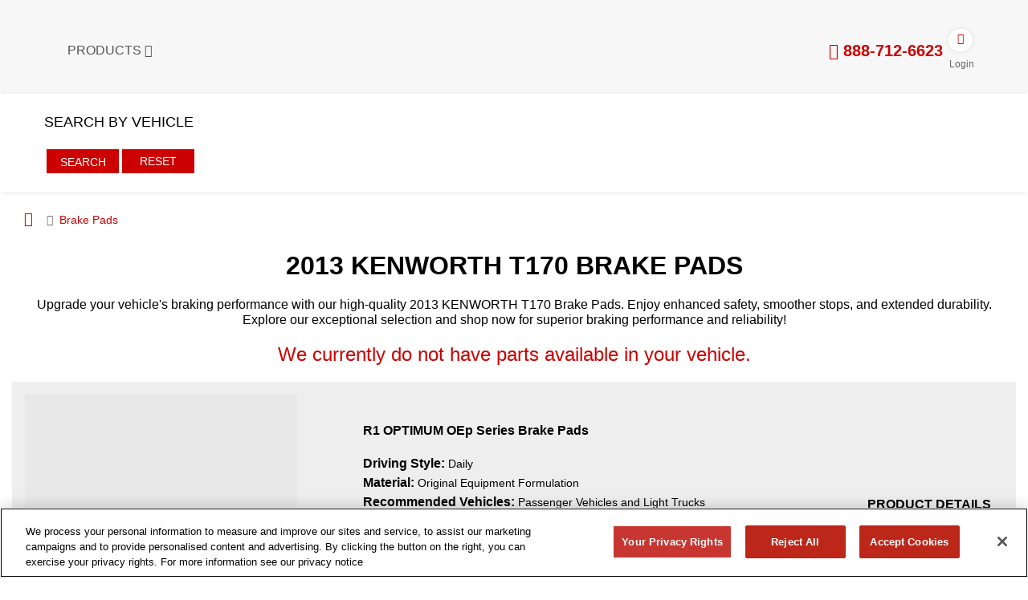

--- FILE ---
content_type: text/html; charset=UTF-8
request_url: https://www.r1concepts.com/c/brake-pads/2013/kenworth/t170
body_size: 11493
content:
<!DOCTYPE html>
<html lang="en">

<head>
<link rel="dns-prefetch" href="//www.r1concepts.com">
<link rel="dns-prefetch" href="//www.facebook.com">
<link rel="dns-prefetch" href="//x.com">
<link rel="dns-prefetch" href="//www.w3.org">
<link rel="dns-prefetch" href="//www.youtube.com">
<link rel="dns-prefetch" href="//www.pinterest.com">
<link rel="dns-prefetch" href="//instagram.com">
<link rel="dns-prefetch" href="//www.linkedin.com">
<link rel="dns-prefetch" href="//www.tiktok.com">
<link rel="dns-prefetch" href="//cdn.jsdelivr.net">
<link rel="dns-prefetch" href="//cdn.cookielaw.org">
    <meta charset="utf-8">
<meta name="viewport" content="width=device-width, initial-scale=1">

        <title>2013 kenworth t170 | Brake Pads | R1 Concepts</title>
<link rel="stylesheet" type="text/css" href="https://www.r1concepts.com/static/r1concepts/mini/core.css?v=202512251222" media="all" />
    <link rel="alternate" href="https://www.r1concepts.com" hreflang="en" />
            <meta name="description" content="Upgrade your vehicle's braking performance with our high-quality 2013 KENWORTH T170 Brake Pads. Enjoy enhanced safety, smoother stops, and extended durability. Explore our exceptional selection and shop now for superior braking performance and reliability!" />
    
    <meta name="keywords" content="R1 Concepts online shopping cart for Brake rotors, Brake Kits, Brake Pads, Other items all avaible" />

<meta property="og:locale" content="en_US" />
<meta property="og:type" content="article" />
<meta property="og:site_name" content="R1Concepts" />
    <meta property="og:title" content="R1 Concepts - Performance Brake Parts, Rotors, Pads, Kits: Custom & Aftermarket">
    <meta property="og:description" content="Shop R1 Concepts performance brake parts, brake pads, rotors, kits and more. R1 Concepts is the leading manufacturer of braking systems for all vehicles">
    <meta property="og:url" content="https://www.r1concepts.com">
    <meta property="og:image" content="https://www.r1concepts.com/logo.png">
<meta property="og:image:width" content="1200" />
<meta property="og:image:height" content="630" />

<link rel="icon" type="image/x-icon" href="https://www.r1concepts.com/favicon.ico" />
<meta http-equiv="Content-Type" content="text/html; charset=UTF-8" />
<meta name="format-detection" content="telephone=no" />
<meta name="Search_Engines" content="Google, MSN, Bing, Overture, AltaVista, Yahoo, AOL, Infoseek, LookSmart, Excite, Hotbot, Lycos, Magellan, CNET, DogPile, Ask Jeeves, Teoma, Snap, Webcrawler, Ask " />
<link rel='dns-prefetch' href='//forms.hscollectedforms.net' />
<link rel='dns-prefetch' href='//js.hs-analytics.net' />
<link rel='dns-prefetch' href='//js.hs-banner.com' />
<link rel='dns-prefetch' href='//in.visitors.live' />
<link rel='dns-prefetch' href='//cdn.attn.tv' />
<link rel='dns-prefetch' href='//events.attentivemobile.com' />
<link rel='dns-prefetch' href='//r1concepts.attn.tv' />
<link rel='dns-prefetch' href='//analytics.google.com' />
<link rel='dns-prefetch' href='//px.mountain.com' />
<link rel='dns-prefetch' href='//api.livechatinc.com' />
<link rel='dns-prefetch' href='//www.facebook.com' />
<link rel='dns-prefetch' href='//connect.facebook.net' />


<script type="text/javascript">
    var root_link = 'https://www.r1concepts.com';
    var glb_is_wholesale = 0;
</script>
<style>
button,input{
    touch-action: manipulation;
}
.more-add button i {
    position: relative;
    top: -0.2rem;
    left: -0.3rem;
}
</style>

<script type="text/javascript">
    window.dataLayer = window.dataLayer || [];
    function gtag(){dataLayer.push(arguments);}
    gtag('js', new Date());
    gtag('config', 'G-M224BEY858');
</script>
     <link media="all" href="https://www.r1concepts.com/static/r1concepts/mini/home.css?v=202512251222" rel="stylesheet" type="text/css"/>
    
<style>.page_speed_39609114{ position: absolute; top: 50%; left: 50%; transform: translate(-50%, -50%); text-align: center } .page_speed_1659827721{ opacity: 0; position: absolute; width: 0; } .page_speed_57006473{ background: transparent;padding: 0px; } .page_speed_25799591{ height: 25px; } .page_speed_2004665951{ display: none; top: 112px; } .page_speed_729524967{ padding-top: 20px; } .page_speed_575446431{ padding-top: 10px; } .page_speed_1337237407{ float:left; } .page_speed_205978446{ display:none; } .page_speed_36183225{ font-size: 2rem; padding: 0 0 20px 0; text-transform: uppercase; } .page_speed_94164691{ margin: 0 auto; } .page_speed_361570602{ font-size: 1rem; } .page_speed_1740290672{ color: #c00; font-size: 1.5rem;  } .page_speed_2071152176{ margin-top: 1px; } .page_speed_67374544{ margin-bottom: 20px; } .page_speed_642631169{ display: none; } .page_speed_126283359{ padding: 0; } .page_speed_445888794{  width: 16px; top: -3px; position: relative; left: 1px;  } .page_speed_1322897859{ fill: #FFF; height: 15px; width: 15px; } .page_speed_346750366{ font-family: Arial, sans-serif;font-weight: 400; font-size: 16px; color: #fff; margin-bottom: 13px; } .page_speed_1997426168{ color: #d65200; } .page_speed_901602253{ display: none; color: #04BC43; } .page_speed_73349814{ padding-top: 11px; display: block; } .page_speed_406467893{ float: left; }</style>
</head>

<body class="hold-transition sidebar-mini layout-fixed search-oncatpage">
<style>
    .loader-wrapper {
        width: 100%;
        height: 100%;
        position: fixed;
        top: 0;
        left: 0;
        background-color: rgb(89 86 86 / 30%);
        justify-content: center;
        align-items: center;
        z-index: 9999;
    }
</style>
<div class="loader-wrapper d-none" id="loading-wrapper">
    <div class=" page_speed_39609114">
    <img src="https://www.r1concepts.com/images/r1concepts/thumbnail/static/loading.webp?v=20250925" width="60%" alt="loading">
    </div>
</div>
    <div class="wrapper">
        
        <div role="navigation" class="header main_head" aria-label="Main navigation">
    <div class="header-coupon-banner" id="header-coupon-banner">

    </div>
    

    <div class="page_speed_1659827721">R1 CONCEPTS</div>
    
    <a href="javascript:;" tabindex="0" id="skiplink" aria-label="Skip to content" class="skiplink page_speed_57006473">
    <img  width="202" height="25" src="https://www.r1concepts.com/images/r1concepts/thumbnail/static/skip.webp?v=20250925" alt="skip"/class="lazy img-cls page_speed_25799591">
  </a>
    <div class="page-cont">
        <div class="mn-hamburger">
            <a class="menubtn" href="javascript:;" aria-label="Menu"><i class="fa fa-bars"></i></a>
        </div>
        <div class="head-cont">
            <div class="logo">
                <a href="https://www.r1concepts.com/" tabindex="0">
                    <img data-src="https://www.r1concepts.com/images/r1concepts/thumbnail/static/logo.webp?v=20250925" alt="R1 Concepts" width="214" height="64" class="lazy img-cls" src="[data-uri]" >
                </a>
            </div>
            <div class="mobile-ph">
                <a href="tel:888-712-6623"><i class="fa fa-phone-square"></i><span class="no">888-712-6623</span>
                </a>
            </div>
            <div class="nav">
                <ul>
                    <li class="ddlist">
                        <a class="dd-submenu" id="product-menu" href="#" tabindex="0" aria-label="Products">Products <i class="fa fa-caret-down"></i> </a>
                    </li>
                    <div class="dropdown-block page_speed_2004665951">
            <div class="r1dropdown-sec">
                            <div class="r1dropdown-row-second">
                                <ul>
                                    <li>
                                        <a tabindex="0" href="https://www.r1concepts.com/category/brake-kits" aria-label="R1 Concepts Brake Kits">
                                            <div class="cat-pic">
                                                <img data-src="https://www.r1concepts.com/images/r1concepts/thumbnail/static/menu/kits.webp?v=20250925" alt='R1 Concepts Brake Kits' width="229" height="130"  src="[data-uri]" /class="page_speed_729524967 lazy img-cls">
                        
                      </div>
                                            <div class="cat-name">R1 Concepts<br>Brake Kits</div>
                                        </a>
                                    </li>
                                    
                                    <li>
                                        <a tabindex="0" href="https://www.r1concepts.com/category/brake-rotors" aria-label="R1 Concepts Brake Rotors">
                                            <div class="cat-pic">
                                                <img data-src="https://www.r1concepts.com/images/r1concepts/thumbnail/static/menu/rotors.webp?v=20250925" alt='R1 Concepts Brake Rotors' width="229px" height="130"  src="[data-uri]" /class="page_speed_729524967 lazy img-cls">
                        
                      </div>
                                            <div class="cat-name">R1 Concepts<br>Brake Rotors</div>
                                        </a>
                                    </li>
                                    <li>
                                        <a tabindex="0" href="https://www.r1concepts.com/category/brake-drums" aria-label="R1 Concepts Brake Drums">
                                            <div class="cat-pic">
                                                <img data-src="https://www.r1concepts.com/images/r1concepts/thumbnail/static/menu/drums.webp?v=20250925" alt='R1 Concepts Brake Drums' width="229px" height="130" class="lazy img-cls" src="[data-uri]" />
                                            </div>
                                            <div class="cat-name">R1 Concepts<br>Brake Drums</div>
                                        </a>
                                    </li>
                                    <li>
                                        <a tabindex="0" href="https://www.r1concepts.com/category/brake-shoe" aria-label="R1 Concepts Drum Brake Shoes">
                                            <div class="cat-pic">
                                                <img data-src="https://www.r1concepts.com/images/r1concepts/thumbnail/static/menu/shoes.webp?v=20250925" alt='R1 Concepts Drum Brake Shoes' width="229px" height="130" class="lazy img-cls" src="[data-uri]" />
                                            </div>
                                            <div class="cat-name">R1 Concepts<br>Drum Brake Shoes</div>
                                        </a>
                                    </li>
                                    <li>
                                        <a tabindex="0" href="https://www.r1concepts.com/category/brake-pads" aria-label="R1 Concepts Brake Pads">
                                            <div class="cat-pic">
                                                <img data-src="https://www.r1concepts.com/images/r1concepts/thumbnail/static/menu/all-pads-menu.webp?v=20250925" alt='R1 Concepts Brake Pads' width="229px" height="130"  src="[data-uri]" /class="page_speed_729524967 lazy img-cls">
                      </div>
                                            <div class="cat-name">R1 Concepts<br>Brake Pads</div>
                                        </a>
                                    </li>
                                    <li>
                                        <a tabindex="0" href="https://www.r1concepts.com/category/brake-sensors" aria-label="R1 Concepts Brake Sensors">
                                            <div class="cat-pic">
                                                <img data-src="https://www.r1concepts.com/images/r1concepts/thumbnail/static/menu/sensors.webp?v=20250925" alt='R1 Concepts Brake Sensors' width="229px" height="130"  src="[data-uri]" /class="page_speed_729524967 lazy img-cls">
                      </div>
                                            <div class="cat-name">R1 Concepts<br>Brake Sensors</div>
                                        </a>
                                    </li>
                                    <li>
                                        <a tabindex="0" href="https://www.r1concepts.com/category/brake-hardware-kit" aria-label="R1 Concepts Brake Hardware Kit">
                                            <div class="cat-pic">
                                                <img data-src="https://www.r1concepts.com/images/r1concepts/thumbnail/static/menu/hardware.webp?v=20250925" alt='R1 Concepts Brake Hardware Kit' width="229px" height="130" class="lazy img-cls" src="[data-uri]" />
                                            </div>
                                            <div class="cat-name">R1 Concepts<br>Brake Hardware Kit</div>
                                        </a>
                                    </li>

                                    <li>
                                        <a tabindex="0" href="https://www.r1concepts.com/category/brake-hose" aria-label="R1 Concepts Brake Hose">
                                            <div class="cat-pic">
                                                <img data-src="https://www.r1concepts.com/images/r1concepts/thumbnail/static/menu/hose.webp?v=20250925" alt='R1 Concepts Brake Hose' width="229px" height="130" class="lazy img-cls" src="[data-uri]" />
                                            </div>
                                            <div class="cat-name">R1 Concepts<br>Brake Hose</div>
                                        </a>
                                    </li>
                                    
                                    <li>
                                        <a tabindex="0" href="https://www.r1concepts.com/category/brake-calipers" aria-label="R1 Concepts Brake Calipers">
                                            <div class="cat-pic"> <img data-src="https://www.r1concepts.com/images/r1concepts/thumbnail/static/menu/brake-caliper.webp?v=20250925" alt="R1 Concepts Brake Calipers" width="255" height="200"  src="[data-uri]" /class="page_speed_575446431 lazy img-cls"></div>
                                            <div class="cat-name">R1 Concepts<br>Brake Calipers</div>
                                        </a>
                                    </li>
                                    <li>
                                        <a tabindex="0" href="https://www.r1concepts.com/category/master-cylinder" aria-label="R1 Concepts Master Cylinder">
                                            <div class="cat-pic"> <img data-src="https://www.r1concepts.com/images/r1concepts/thumbnail/static/menu/master-cylinder.webp?v=20250925" alt="R1 Concepts Master Cylinder" width="255" height="200"  src="[data-uri]" /class="page_speed_575446431 lazy img-cls"></div>
                                            <div class="cat-name">R1 Concepts<br>Master Cylinder</div>
                                        </a>
                                    </li>
                                    <li>
                                        <a tabindex="0" href="https://www.r1concepts.com/category/wheel-cylinder" aria-label="R1 Concepts Wheel Cylinder">
                                            <div class="cat-pic"> <img data-src="https://www.r1concepts.com/images/r1concepts/thumbnail/static/menu/wheel-cylinder.webp?v=20250925" alt="R1 Concepts Wheel Cylinder" width="255" height="200" class="lazy img-cls" src="[data-uri]" /></div>
                                            <div class="cat-name">R1 Concepts<br>Wheel Cylinder</div>
                                        </a>
                                    </li>
                                    <li>
                                        <a tabindex="0" href="https://www.r1concepts.com/bbk" aria-label="R1 Forged Series Big Brake Kit">
                                            <div class="cat-pic"> <img data-src="https://www.r1concepts.com/images/r1concepts/thumbnail/static/menu/bbk.webp?v=20250925" alt="R1 Forged Series Big Brake Kit" width="145" height="130" class="lazy img-cls bbk-menu-image" src="[data-uri]" /></div>
                                            <div class="cat-name">R1 Forged Series<br>Big Brake Kit</div>
                                        </a>
                                    </li>
                                </ul>
                            </div>
                        </div>
                        <div class="closemenu"><a tabindex="0" aria-label="Close menu" id="product-submenu-close" href="javascript:;"><i class="fa fa-times"></i></a></div>
                        <div class="clear"></div>
                    </div>
                    
                    
                    
                    <li class="clear"></li>
                </ul>
            </div>
            <div class="more-view float-right">
    <div class="site-ph-no">
        <a aria-label="tel:888-712-6623" title="tel:888-712-6623" href="tel:888-712-6623" tabindex="0"><i class="fa fa-phone"></i> 888-712-6623 </a>
    </div>
    <div class="view-nav-account-cart d-inline">
    <div class="head-account-cont">
        <ul type-wholase-approve='0'>
                            <li class="my_account my-account">
    <a href="https://www.r1concepts.com/login" title="Login" class="account-head" tabindex="0"
        aria-label="Account">
        <span class="icon-bg iconuser"><i class="fa fa-user"></i></span>
        <span class="icon-txt">Login</span>
    </a>
</li>                    </ul>
    </div>
    </div>
    <div class="side-menu">
        <a class="menubtn" id="humburger-icon" aria-label="Open sidebar menu" tabindex="0"><i
                class="fa fa-bars"></i></a>
    </div>
</div>            <div class="clear"></div>
        </div>
            </div>
</div>
            <section class="content">
    <div class="full-width view-break-search">
        <div id="data-copy-coupon-banner"></div>
        <div class="main-content">
            <div class="home-check-avail" id="home-check-avail">
                <div class="col-sm-8 labelSelected d-none page_speed_1337237407">
          <div class="row brake-search">
                        <div class="col-sm-3 border-right-header">
                            <h2 class="title-search">BRAKE SEARCH</h2>
                        </div>
                        <div class="col-sm-4 chooseYourVehicle">
                            <a class="text-select-vehicle font-weight-bold" href="javascript:;">
                                <span><img alt="MATCHING VEHICLE" src="https://www.r1concepts.com/images/r1concepts/thumbnail/static/car.webp?v=20250925" class="lazy img-cls" width="61" height="29"></span>
                                SELECT YOUR VEHICLE
                                <i class="fa fa-caret-down"></i>
</a>
                                                        <input type="hidden" id="parentCatIdSelected" value="5">
                                                        <input type="hidden" id="currentCategoryId" value="0">
                            <input type="hidden" id="itemSku" value="">
                        </div>
                    </div>
                </div>
                <div class="selectYMMO ">
                    <div class="row fix-hide m-0">
                        <div class="col-sm-6 p-0">
                            <div class="title">Search By Vehicle</div>
                        </div>
                    </div>
                    <div class="home-avail-select-wrapper has-view-search-all">
                        <div  id="load_option_menu"class="page_speed_205978446 header-check-avail-load">
              <div class="lod-icon">
                                <span class="img-sec"><img src="https://www.r1concepts.com/images/r1concepts/thumbnail/static/loader.webp?v=20250925" alt="Loading icon" width="32" height="32" class="lazy img-cls"> </span>
                                <span class="lod-txt">Please wait...</span>
                            </div>
                        </div>
                        <div class="home-avail-select-whole">
                            <div class="logo-small fix-show">
                                <a href="/"><img src="https://www.r1concepts.com/small-logo.png" alt="R1 Concepts Logo" width="30" height="30"></a>
                            </div>
                            <div class="home-avail-select">
                                <div class="select2-wrapper">
                                    <select id="avail-year" class="select-avail" name="yr" data-next="make" data-width="100%" data-placeholder="Year">
                                        <option value="">Year</option>
                                                                                    <option  value="2026">2026</option>
                                                                                    <option  value="2025">2025</option>
                                                                                    <option  value="2024">2024</option>
                                                                                    <option  value="2023">2023</option>
                                                                                    <option  value="2022">2022</option>
                                                                                    <option  value="2021">2021</option>
                                                                                    <option  value="2020">2020</option>
                                                                                    <option  value="2019">2019</option>
                                                                                    <option  value="2018">2018</option>
                                                                                    <option  value="2017">2017</option>
                                                                                    <option  value="2016">2016</option>
                                                                                    <option  value="2015">2015</option>
                                                                                    <option  value="2014">2014</option>
                                                                                    <option  selected  value="2013">2013</option>
                                                                                    <option  value="2012">2012</option>
                                                                                    <option  value="2011">2011</option>
                                                                                    <option  value="2010">2010</option>
                                                                                    <option  value="2009">2009</option>
                                                                                    <option  value="2008">2008</option>
                                                                                    <option  value="2007">2007</option>
                                                                                    <option  value="2006">2006</option>
                                                                                    <option  value="2005">2005</option>
                                                                                    <option  value="2004">2004</option>
                                                                                    <option  value="2003">2003</option>
                                                                                    <option  value="2002">2002</option>
                                                                                    <option  value="2001">2001</option>
                                                                                    <option  value="2000">2000</option>
                                                                                    <option  value="1999">1999</option>
                                                                                    <option  value="1998">1998</option>
                                                                                    <option  value="1997">1997</option>
                                                                                    <option  value="1996">1996</option>
                                                                                    <option  value="1995">1995</option>
                                                                                    <option  value="1994">1994</option>
                                                                                    <option  value="1993">1993</option>
                                                                                    <option  value="1992">1992</option>
                                                                                    <option  value="1991">1991</option>
                                                                                    <option  value="1990">1990</option>
                                                                                    <option  value="1989">1989</option>
                                                                                    <option  value="1988">1988</option>
                                                                                    <option  value="1987">1987</option>
                                                                                    <option  value="1986">1986</option>
                                                                                    <option  value="1985">1985</option>
                                                                                    <option  value="1984">1984</option>
                                                                                    <option  value="1983">1983</option>
                                                                                    <option  value="1982">1982</option>
                                                                                    <option  value="1981">1981</option>
                                                                                    <option  value="1980">1980</option>
                                                                                    <option  value="1979">1979</option>
                                                                                    <option  value="1978">1978</option>
                                                                                    <option  value="1977">1977</option>
                                                                                    <option  value="1976">1976</option>
                                                                                    <option  value="1975">1975</option>
                                                                                    <option  value="1974">1974</option>
                                                                                    <option  value="1973">1973</option>
                                                                                    <option  value="1972">1972</option>
                                                                                    <option  value="1971">1971</option>
                                                                                    <option  value="1970">1970</option>
                                                                                    <option  value="1969">1969</option>
                                                                                    <option  value="1968">1968</option>
                                                                                    <option  value="1967">1967</option>
                                                                                    <option  value="1966">1966</option>
                                                                                    <option  value="1965">1965</option>
                                                                                    <option  value="1964">1964</option>
                                                                                    <option  value="1963">1963</option>
                                                                                    <option  value="1962">1962</option>
                                                                                    <option  value="1961">1961</option>
                                                                                    <option  value="1960">1960</option>
                                                                                    <option  value="1959">1959</option>
                                                                                    <option  value="1958">1958</option>
                                                                            </select>
                                </div>
                                <div class="select2-wrapper">
                                    <select id="avail-make" class="select-avail" data-id="44" name="ma" data-next="model" data-width="100%" data-placeholder="Make">
                                        <option value="">Make</option>
                                                                                                                                                                                    <option  class="ajax-option" value="26">ACURA</option>
                                                                                                                                            <option  class="ajax-option" value="121">ASTON MARTIN</option>
                                                                                                                                            <option  class="ajax-option" value="27">AUDI</option>
                                                                                                                                            <option  class="ajax-option" value="36">BENTLEY</option>
                                                                                                                                            <option  class="ajax-option" value="37">BLUE BIRD</option>
                                                                                                                                            <option  class="ajax-option" value="32">BMW</option>
                                                                                                                                            <option  class="ajax-option" value="63">BUICK</option>
                                                                                                                                            <option  class="ajax-option" value="56">CADILLAC</option>
                                                                                                                                            <option  class="ajax-option" value="28">CHEVROLET</option>
                                                                                                                                            <option  class="ajax-option" value="60">CHRYSLER</option>
                                                                                                                                            <option  class="ajax-option" value="157">COACHMEN</option>
                                                                                                                                            <option  class="ajax-option" value="46">DODGE</option>
                                                                                                                                            <option  class="ajax-option" value="81">FIAT</option>
                                                                                                                                            <option  class="ajax-option" value="160">FLEETWOOD</option>
                                                                                                                                            <option  class="ajax-option" value="29">FORD</option>
                                                                                                                                            <option  class="ajax-option" value="161">FOREST RIVER</option>
                                                                                                                                            <option  class="ajax-option" value="54">FREIGHTLINER</option>
                                                                                                                                            <option  class="ajax-option" value="41">GMC</option>
                                                                                                                                            <option  class="ajax-option" value="131">HINO</option>
                                                                                                                                            <option  class="ajax-option" value="163">HOLIDAY RAMBLER</option>
                                                                                                                                            <option  class="ajax-option" value="51">HONDA</option>
                                                                                                                                            <option  class="ajax-option" value="55">HYUNDAI</option>
                                                                                                                                            <option  class="ajax-option" value="74">IC CORPORATION</option>
                                                                                                                                            <option  class="ajax-option" value="69">INFINITI</option>
                                                                                                                                            <option  class="ajax-option" value="65">INTERNATIONAL</option>
                                                                                                                                            <option  class="ajax-option" value="30">ISUZU</option>
                                                                                                                                            <option  class="ajax-option" value="165">ITASCA</option>
                                                                                                                                            <option  class="ajax-option" value="57">JAGUAR</option>
                                                                                                                                            <option  class="ajax-option" value="47">JEEP</option>
                                                                                                                                            <option selected class="ajax-option" value="44">KENWORTH</option>
                                                                                                                                            <option  class="ajax-option" value="72">KIA</option>
                                                                                                                                            <option  class="ajax-option" value="64">LAND ROVER</option>
                                                                                                                                            <option  class="ajax-option" value="61">LEXUS</option>
                                                                                                                                            <option  class="ajax-option" value="70">LINCOLN</option>
                                                                                                                                            <option  class="ajax-option" value="85">MASERATI</option>
                                                                                                                                            <option  class="ajax-option" value="59">MAZDA</option>
                                                                                                                                            <option  class="ajax-option" value="42">MERCEDES-BENZ</option>
                                                                                                                                            <option  class="ajax-option" value="62">MINI</option>
                                                                                                                                            <option  class="ajax-option" value="43">MITSUBISHI</option>
                                                                                                                                            <option  class="ajax-option" value="167">MONACO COACH</option>
                                                                                                                                            <option  class="ajax-option" value="31">NISSAN</option>
                                                                                                                                            <option  class="ajax-option" value="84">PETERBILT</option>
                                                                                                                                            <option  class="ajax-option" value="68">PEUGEOT</option>
                                                                                                                                            <option  class="ajax-option" value="75">PORSCHE</option>
                                                                                                                                            <option  class="ajax-option" value="83">RAM</option>
                                                                                                                                            <option  class="ajax-option" value="66">RENAULT</option>
                                                                                                                                            <option  class="ajax-option" value="95">ROLLS-ROYCE</option>
                                                                                                                                            <option  class="ajax-option" value="99">SCION</option>
                                                                                                                                            <option  class="ajax-option" value="98">SEAT</option>
                                                                                                                                            <option  class="ajax-option" value="93">SMART</option>
                                                                                                                                            <option  class="ajax-option" value="45">SUBARU</option>
                                                                                                                                            <option  class="ajax-option" value="78">SUZUKI</option>
                                                                                                                                            <option  class="ajax-option" value="50">TESLA</option>
                                                                                                                                            <option  class="ajax-option" value="174">THOMAS</option>
                                                                                                                                            <option  class="ajax-option" value="175">THOR MOTOR COACH</option>
                                                                                                                                            <option  class="ajax-option" value="52">TOYOTA</option>
                                                                                                                                            <option  class="ajax-option" value="48">VOLKSWAGEN</option>
                                                                                                                                            <option  class="ajax-option" value="53">VOLVO</option>
                                                                                                                                            <option  class="ajax-option" value="179">WINNEBAGO</option>
                                                                                                                        </select>
                                </div>
                                <div class="select2-wrapper">
                                    <select id="avail-model" class="select-avail" data-id="159" name="mo" data-next="option" data-width="100%" data-placeholder="Model">
                                        <option value="">Model</option>
                                                                                                                                                                                    <option selected class="ajax-option" value="159">T170</option>
                                                                                                                                            <option  class="ajax-option" value="1166">T270</option>
                                                                                                                                            <option  class="ajax-option" value="650">T370</option>
                                                                                                                        </select>
                                </div>
                                <div class="select2-wrapper">
                                    <select id="avail-option" class="select-avail" data-id="0" name="op" data-next="axle" data-width="100%" data-placeholder="Options">
                                        <option value="">Options</option>
                                                                                                                                                                                    <option  class="ajax-option" value="56482">66mm Calipers, Casting Number 4153269; Hydraulic Disc Brakes</option>
                                                                                                                                            <option  class="ajax-option" value="56498">73mm Calipers, Casting Number 4153222; Hydraulic Disc Brakes</option>
                                                                                                                        </select>
                                </div>
                                <div class="select2-wrapper">
                                    <select id="avail-axle" class="select-avail" data-id="0" name="a" data-next="run-search-in-cat" data-width="100%" data-placeholder="Position">
                                        <option value="">Position</option>
                                                                            </select>
                                </div>
                            </div>
                            <div class="home-avail-btn">
                                <div class="search-btn"><button id="search-items-on-category" type="button" tabindex="0" >Search</button></div>
                                <div class="reset-btn"><a href="javascript:;" onclick="resetHomeSearch();" tabindex="0">Reset</a></div>
                                <input type="hidden" class="isCategoryPad" value="1">
                                <input type="hidden" class="isCategorySensor" value="0">
                                <input type="hidden" class="isCategoryHardware" value="0">
                                <input type="hidden" class="isCategoryDrums" value="0">
                                <input type="hidden" class="isCategoryCalipers" value="0">
                                <input type="hidden" class="isCategoryMasterCylinder" value="0">
                                <input type="hidden" class="isCategoryWheelCylinder" value="0">
                                <input type="hidden" class="isCategoryBrakeHose" value="0">
                                <input type="hidden" class="isCategoryBrakeShoes" value="0">
                            </div>
                        </div>
                                            </div>
                </div>
                <div class="fix-show fix-nav-account-cart">
                    
                </div>
                            </div>
            
        </div>
    </div>
    <div class="clearfix"></div>
</section>

<div class="modal fade popup-vehicle" id="notAvailVehicleForCat" tabindex="-1" role="dialog" aria-labelledby="notAvailVehicleForCat" aria-hidden="true">
    <div class="modal-dialog" role="document">
        <div class="modal-content">
            <div class="modal-header">
                <div class="row title-header title-popup-alert">
                    <i class="fa fa-warning"></i> Alert
                </div>
                <button aria-label="Close" type="button" class="close" onclick="hideModal();">
                    <span aria-hidden="true"></span>
                </button>
            </div>
            <div class="modal-body">
                <div class="row p-2 list-select-style-vehicle errorMessageSearch">
                    <span>
                        We currently do not have parts available in the selected category for your vehicle. <br>
                        Please see <a href="/search" class="link" >our the options</a> or check back soon as we may have new inventory arriving daily.
                    </span>
                </div>
            </div>
        </div>
    </div>
</div>
        <input type="hidden" id="currentRouterName" value="search-alias-on-category">
        

        
        <div class="content-wrapper">

            
            <section class="content">
                <div class="container-data">
                        <style>
        

        .bc-1, .list-element.ne-1 > .row:nth-child(odd) {
            background-color: #eeeeee;
        }
        .bc-11, .list-element.ne-1 > .row:nth-child(even) {
            background-color: #e0e0e0;
        }
        .list-element.ne-1>.row:nth-child(even) .list-attribute span,
        .list-element.ne-2>.row:nth-child(even) .list-attribute span{
            color: black;
        }

        .full-width.slider-home {
            background-color: transparent !important;
        }
        .list-element.ne-1>.row:nth-child(even) .list-attribute span,
        .list-element.ne-2>.row:nth-child(even) .list-attribute span{
            color: black;
        }
        .img-element-just-one {
            border: 2px solid #dee2e6 !important;
            box-shadow: 2px 2px #000;
            margin-top: 0;
            top: 1px;
            background: white;
            height: 42px;
        }
        .event-buy-at a {
            text-decoration: underline;
        }
        .list-attribute strong {
            font-size: 16px;
        }
        .list-attribute h1 strong {
            font-size: 20px;
        }
        .list-vendor-new {
            display: none;
        }
        .list-vendor-new .img-element-just-one img{
            max-width: 70px;
            width: 100%;
        }
        .btn-buy-now-new {
            
            bottom: 0;
            padding: 4px 28px 4px 28px;
            height: auto;
            margin-bottom: 6px;
        }
        .list-package .des {
            height: 80px;
            text-align: center;
            font-style: italic;
        }

        .list-package .recommend {
            height: 56px;
        }

        .list-package .driving-style {
            height: 64px;
        }

        .list-package .price {
            height: 32px;
        }
    </style>
        
    <div class="container-fluid">
        <div class="container">
            <div class="row content-header-cat">
                <div class="col-sm-3">
                    <div class="r1detail-breadcrumb-wrapper">
    <ul class="r1detail-breadcrumb pl-0">
        <li class="breadcrumb-item home"><a href="https://www.r1concepts.com" aria-label="Home"><i class="fa fa-home"></i></a></li>
                                                        <li class="breadcrumb-item active"><span>Brake Pads</span></li>
                                        </ul>
</div>
                </div>
            </div>
        </div>
    </div>
    <div class="container-fluid">
        <div class="container">
            <div class="row title page_speed_36183225">
        <h1 class="sub-title-cat page_speed_94164691"><strong>2013 kenworth t170 Brake Pads</strong></h1>
            </div>
                            <div class="text-center page_speed_361570602">
          <h2>Upgrade your vehicle&#039;s braking performance with our high-quality 2013 KENWORTH T170 Brake Pads. Enjoy enhanced safety, smoother stops, and extended durability. Explore our exceptional selection and shop now for superior braking performance and reliability!</h2>
                </div>
                    </div>
    </div>
    
    <div class="container-fluid">
        <div class="container">
            <div class="row">
                <div class="col-sm-12 list-cat-product">
                                            <div class="text-center m-sm-3">
                            <span class="page_speed_1740290672">
                                We currently do not have parts available in your vehicle.
                            </span>
                        </div>
                                                    <div class="row page_speed_2071152176">
                <div class="col-sm-12 list-element ne-1">
            <div class="row p-3 one-item">
            <div class="col-sm-4 p-0">
                <a href="https://www.r1concepts.com/category/brake-pads/572" >
                    <img alt='R1 OPTIMUM OEp Series Brake Pads'   src="[data-uri]"  data-src='https://www.r1concepts.com/images/r1concepts/thumbnail/category/339-339-r1-oep-pads-front.webp?v=20250925' class='img-fluid img-fluid lazy img-cls' width='339' height='339'></img>
                </a>
            </div>
            <div class="col-sm-8 list-detail-right">
                <div class="row">
                    <div class="col-sm-12 logo-brand">
                        <img src='[data-uri]' data-src='https://www.r1concepts.com/images/r1concepts/thumbnail/static/brands/optimum-oep-series.webp?v=20250925' onerror="this.src='https://www.r1concepts.com/images/r1concepts/thumbnail/static/no-image-brand.webp?v=20250925'" class='img-fluid img-cls img-width-auto pt-3 pb-3 lazy-load img-cls img-width-auto' width='100' height='100' alt='OPTIMUM OEp Series'>
                    </div>
                </div>
                <div class="row">
                    <div class="col-sm-12">
                        <div class="row list-attribute-bottom lab-at1">
                            <div class="col-sm-8 left">
                                <h3 class="page_speed_67374544"><strong><a href="https://www.r1concepts.com/category/brake-pads/572" aria-label="R1 OPTIMUM OEp Series Brake Pads 19c696f4cc7994e84a578b3cdd13180d">R1 OPTIMUM OEp Series Brake Pads</a></strong></h3>
                               
                                
                                                                    <p class="other-attribute attr-driving"><strong>Driving Style:</strong>
                                        <span title="Daily">
                                            Daily
                                            </span>
                                    </p>
                                
                                                                    <p><strong>Material: </strong><span>Original Equipment Formulation</span></p>
                                
                                                                    <p class="other-attribute attr-recomment"><strong>Recommended Vehicles: </strong>
                                        <span title="Passenger Vehicles and Light Trucks">
                                                Passenger Vehicles and Light Trucks
                                            </span>
                                    </p>
                                
                                                                                            </div>
                            <div class="col-sm-4 right box-buy-now group-unavailable">



                                <h6 class="h6 pt-2 event-buy-at mb-0 text-center product-detail">
                                    <p><a href="https://www.r1concepts.com/category/brake-pads/572" aria-label="PRODUCT DETAILS R1 OPTIMUM OEp Series Brake Pads 19c696f4cc7994e84a578b3cdd13180d"><strong>PRODUCT DETAILS</strong></a></p>
                                </h6>
                            </div>
                        </div>
                    </div>
                </div>
            </div>
        </div>
            <div class="row p-3 one-item">
            <div class="col-sm-4 p-0">
                <a href="https://www.r1concepts.com/category/brake-pads/569" >
                    <img alt='R1 CERAMIC European Series Brake Pads'   src="[data-uri]"  data-src='https://www.r1concepts.com/images/r1concepts/thumbnail/category/339-339-r1-ceramic-european-pads-front.webp?v=20250925' class='img-fluid img-fluid lazy img-cls' width='339' height='339'></img>
                </a>
            </div>
            <div class="col-sm-8 list-detail-right">
                <div class="row">
                    <div class="col-sm-12 logo-brand">
                        <img src='[data-uri]' data-src='https://www.r1concepts.com/images/r1concepts/thumbnail/static/brands/ceramic-european-series.webp?v=20250925' onerror="this.src='https://www.r1concepts.com/images/r1concepts/thumbnail/static/no-image-brand.webp?v=20250925'" class='img-fluid img-cls img-width-auto pt-3 pb-3 lazy-load img-cls img-width-auto' width='100' height='100' alt='CERAMIC European Series'>
                    </div>
                </div>
                <div class="row">
                    <div class="col-sm-12">
                        <div class="row list-attribute-bottom lab-at1">
                            <div class="col-sm-8 left">
                                <h3 class="page_speed_67374544"><strong><a href="https://www.r1concepts.com/category/brake-pads/569" aria-label="R1 CERAMIC European Series Brake Pads 1b4cee566088f3e3fb90bf5de6d61d4a">R1 CERAMIC European Series Brake Pads</a></strong></h3>
                               
                                
                                                                    <p class="other-attribute attr-driving"><strong>Driving Style:</strong>
                                        <span title="Daily">
                                            Daily
                                            </span>
                                    </p>
                                
                                                                    <p><strong>Material: </strong><span>Premium Ceramic Formulation</span></p>
                                
                                                                    <p class="other-attribute attr-recomment"><strong>Recommended Vehicles: </strong>
                                        <span title="European Applications">
                                                European Applications
                                            </span>
                                    </p>
                                
                                                                                            </div>
                            <div class="col-sm-4 right box-buy-now group-unavailable">



                                <h6 class="h6 pt-2 event-buy-at mb-0 text-center product-detail">
                                    <p><a href="https://www.r1concepts.com/category/brake-pads/569" aria-label="PRODUCT DETAILS R1 CERAMIC European Series Brake Pads 1b4cee566088f3e3fb90bf5de6d61d4a"><strong>PRODUCT DETAILS</strong></a></p>
                                </h6>
                            </div>
                        </div>
                    </div>
                </div>
            </div>
        </div>
            <div class="row p-3 one-item">
            <div class="col-sm-4 p-0">
                <a href="https://www.r1concepts.com/category/brake-pads/573" >
                    <img alt='R1 CERAMIC Series Brake Pads'   src="[data-uri]"  data-src='https://www.r1concepts.com/images/r1concepts/thumbnail/category/339-339-r1-ceramic-pads-front.webp?v=20250925' class='img-fluid img-fluid lazy img-cls' width='339' height='339'></img>
                </a>
            </div>
            <div class="col-sm-8 list-detail-right">
                <div class="row">
                    <div class="col-sm-12 logo-brand">
                        <img src='[data-uri]' data-src='https://www.r1concepts.com/images/r1concepts/thumbnail/static/brands/ceramic-series.webp?v=20250925' onerror="this.src='https://www.r1concepts.com/images/r1concepts/thumbnail/static/no-image-brand.webp?v=20250925'" class='img-fluid img-cls img-width-auto pt-3 pb-3 lazy-load img-cls img-width-auto' width='100' height='100' alt='CERAMIC Series'>
                    </div>
                </div>
                <div class="row">
                    <div class="col-sm-12">
                        <div class="row list-attribute-bottom lab-at1">
                            <div class="col-sm-8 left">
                                <h3 class="page_speed_67374544"><strong><a href="https://www.r1concepts.com/category/brake-pads/573" aria-label="R1 CERAMIC Series Brake Pads 5bba0bc60d07b883ea856c28b34a983a">R1 CERAMIC Series Brake Pads</a></strong></h3>
                               
                                
                                                                    <p class="other-attribute attr-driving"><strong>Driving Style:</strong>
                                        <span title="Daily">
                                            Daily
                                            </span>
                                    </p>
                                
                                                                    <p><strong>Material: </strong><span>Ceramic</span></p>
                                
                                                                    <p class="other-attribute attr-recomment"><strong>Recommended Vehicles: </strong>
                                        <span title="Passenger Vehicles and Light Trucks">
                                                Passenger Vehicles and Light Trucks
                                            </span>
                                    </p>
                                
                                                                                            </div>
                            <div class="col-sm-4 right box-buy-now group-unavailable">



                                <h6 class="h6 pt-2 event-buy-at mb-0 text-center product-detail">
                                    <p><a href="https://www.r1concepts.com/category/brake-pads/573" aria-label="PRODUCT DETAILS R1 CERAMIC Series Brake Pads 5bba0bc60d07b883ea856c28b34a983a"><strong>PRODUCT DETAILS</strong></a></p>
                                </h6>
                            </div>
                        </div>
                    </div>
                </div>
            </div>
        </div>
            <div class="row p-3 one-item">
            <div class="col-sm-4 p-0">
                <a href="https://www.r1concepts.com/category/brake-pads/567" >
                    <img alt='R1 PERFORMANCE Sport Series Brake Pads'   src="[data-uri]"  data-src='https://www.r1concepts.com/images/r1concepts/thumbnail/category/339-339-r1-performance-sport-pads-front.webp?v=20250925' class='img-fluid img-fluid lazy img-cls' width='339' height='339'></img>
                </a>
            </div>
            <div class="col-sm-8 list-detail-right">
                <div class="row">
                    <div class="col-sm-12 logo-brand">
                        <img src='[data-uri]' data-src='https://www.r1concepts.com/images/r1concepts/thumbnail/static/brands/performance-sport-series.webp?v=20250925' onerror="this.src='https://www.r1concepts.com/images/r1concepts/thumbnail/static/no-image-brand.webp?v=20250925'" class='img-fluid img-cls img-width-auto pt-3 pb-3 lazy-load img-cls img-width-auto' width='100' height='100' alt='Performance Sport Series'>
                    </div>
                </div>
                <div class="row">
                    <div class="col-sm-12">
                        <div class="row list-attribute-bottom lab-at1">
                            <div class="col-sm-8 left">
                                <h3 class="page_speed_67374544"><strong><a href="https://www.r1concepts.com/category/brake-pads/567" aria-label="R1 PERFORMANCE Sport Series Brake Pads 188e4d1b886259f4774d2d811065021a">R1 PERFORMANCE Sport Series Brake Pads</a></strong></h3>
                               
                                
                                                                    <p class="other-attribute attr-driving"><strong>Driving Style:</strong>
                                        <span title="Daily, Aggressive Street, Light Track/Rally, Light Off-Roading">
                                            Daily, Aggressive Street, Light Track/Rally, Light Off-Roading
                                            </span>
                                    </p>
                                
                                                                    <p><strong>Material: </strong><span>High Friction Formulation</span></p>
                                
                                                                    <p class="other-attribute attr-recomment"><strong>Recommended Vehicles: </strong>
                                        <span title="Passenger Vehicles and Light Trucks">
                                                Passenger Vehicles and Light Trucks
                                            </span>
                                    </p>
                                
                                                                                            </div>
                            <div class="col-sm-4 right box-buy-now group-unavailable">



                                <h6 class="h6 pt-2 event-buy-at mb-0 text-center product-detail">
                                    <p><a href="https://www.r1concepts.com/category/brake-pads/567" aria-label="PRODUCT DETAILS R1 PERFORMANCE Sport Series Brake Pads 188e4d1b886259f4774d2d811065021a"><strong>PRODUCT DETAILS</strong></a></p>
                                </h6>
                            </div>
                        </div>
                    </div>
                </div>
            </div>
        </div>
            <div class="row p-3 one-item">
            <div class="col-sm-4 p-0">
                <a href="https://www.r1concepts.com/category/brake-pads/571" >
                    <img alt='R1 PERFORMANCE Off-Road/Tow Series Brake Pads'   src="[data-uri]"  data-src='https://www.r1concepts.com/images/r1concepts/thumbnail/category/339-339-r1-performance-offroad-tow-pads-front.webp?v=20250925' class='img-fluid img-fluid lazy img-cls' width='339' height='339'></img>
                </a>
            </div>
            <div class="col-sm-8 list-detail-right">
                <div class="row">
                    <div class="col-sm-12 logo-brand">
                        <img src='[data-uri]' data-src='https://www.r1concepts.com/images/r1concepts/thumbnail/static/brands/performance-offroad-tow-series.webp?v=20250925' onerror="this.src='https://www.r1concepts.com/images/r1concepts/thumbnail/static/no-image-brand.webp?v=20250925'" class='img-fluid img-cls img-width-auto pt-3 pb-3 lazy-load img-cls img-width-auto' width='100' height='100' alt='PERFORMANCE Off-Road/Tow Series'>
                    </div>
                </div>
                <div class="row">
                    <div class="col-sm-12">
                        <div class="row list-attribute-bottom lab-at1">
                            <div class="col-sm-8 left">
                                <h3 class="page_speed_67374544"><strong><a href="https://www.r1concepts.com/category/brake-pads/571" aria-label="R1 PERFORMANCE Off-Road/Tow Series Brake Pads 5e760517c27eefabb2eba9fef4e9bfeb">R1 PERFORMANCE Off-Road/Tow Series Brake Pads</a></strong></h3>
                               
                                
                                                                    <p class="other-attribute attr-driving"><strong>Driving Style:</strong>
                                        <span title="Daily, Heavy Towing/Hauling and Off-Roading, Trucks with a Lift and Big Tires/Wheels">
                                            Daily, Heavy Towing/Hauling and Off-Roading, Trucks with a Lift and Big Tires/Wheels
                                            </span>
                                    </p>
                                
                                                                    <p><strong>Material: </strong><span>High Friction Formulation</span></p>
                                
                                                                    <p class="other-attribute attr-recomment"><strong>Recommended Vehicles: </strong>
                                        <span title="Lifted Trucks/SUVs with Bigger Tires/Wheels">
                                                Lifted Trucks/SUVs with Bigger Tires/Wheels
                                            </span>
                                    </p>
                                
                                                                                            </div>
                            <div class="col-sm-4 right box-buy-now group-unavailable">



                                <h6 class="h6 pt-2 event-buy-at mb-0 text-center product-detail">
                                    <p><a href="https://www.r1concepts.com/category/brake-pads/571" aria-label="PRODUCT DETAILS R1 PERFORMANCE Off-Road/Tow Series Brake Pads 5e760517c27eefabb2eba9fef4e9bfeb"><strong>PRODUCT DETAILS</strong></a></p>
                                </h6>
                            </div>
                        </div>
                    </div>
                </div>
            </div>
        </div>
            <div class="row p-3 one-item">
            <div class="col-sm-4 p-0">
                <a href="https://www.r1concepts.com/category/brake-pads/568" >
                    <img alt='R1 SUPER Heavy Duty Series Brake Pads'   src="[data-uri]"  data-src='https://www.r1concepts.com/images/r1concepts/thumbnail/category/339-339-r1-heavy-duty-pads-front.webp?v=20250925' class='img-fluid img-fluid lazy img-cls' width='339' height='339'></img>
                </a>
            </div>
            <div class="col-sm-8 list-detail-right">
                <div class="row">
                    <div class="col-sm-12 logo-brand">
                        <img src='[data-uri]' data-src='https://www.r1concepts.com/images/r1concepts/thumbnail/static/brands/super-heavy-duty-series.webp?v=20250925' onerror="this.src='https://www.r1concepts.com/images/r1concepts/thumbnail/static/no-image-brand.webp?v=20250925'" class='img-fluid img-cls img-width-auto pt-3 pb-3 lazy-load img-cls img-width-auto' width='100' height='100' alt='SUPER Heavy Duty Series'>
                    </div>
                </div>
                <div class="row">
                    <div class="col-sm-12">
                        <div class="row list-attribute-bottom lab-at1">
                            <div class="col-sm-8 left">
                                <h3 class="page_speed_67374544"><strong><a href="https://www.r1concepts.com/category/brake-pads/568" aria-label="R1 SUPER Heavy Duty Series Brake Pads 7ec8cb6aef8c3fec14daa073726f78e0">R1 SUPER Heavy Duty Series Brake Pads</a></strong></h3>
                               
                                
                                                                    <p class="other-attribute attr-driving"><strong>Driving Style:</strong>
                                        <span title="Daily, Light Towing/Hauling">
                                            Daily, Light Towing/Hauling
                                            </span>
                                    </p>
                                
                                                                    <p><strong>Material: </strong><span>Premium Semi-Metallic Formulation</span></p>
                                
                                                                    <p class="other-attribute attr-recomment"><strong>Recommended Vehicles: </strong>
                                        <span title="Work Trucks/SUVs">
                                                Work Trucks/SUVs
                                            </span>
                                    </p>
                                
                                                                                            </div>
                            <div class="col-sm-4 right box-buy-now group-unavailable">



                                <h6 class="h6 pt-2 event-buy-at mb-0 text-center product-detail">
                                    <p><a href="https://www.r1concepts.com/category/brake-pads/568" aria-label="PRODUCT DETAILS R1 SUPER Heavy Duty Series Brake Pads 7ec8cb6aef8c3fec14daa073726f78e0"><strong>PRODUCT DETAILS</strong></a></p>
                                </h6>
                            </div>
                        </div>
                    </div>
                </div>
            </div>
        </div>
            <div class="row p-3 one-item">
            <div class="col-sm-4 p-0">
                <a href="https://www.r1concepts.com/category/brake-pads/566" >
                    <img alt='R1 PERFORMANCE Track Series Brake Pads'   src="[data-uri]"  data-src='https://www.r1concepts.com/images/r1concepts/thumbnail/category/339-339-r1-performance-track-pads-front.webp?v=20250925' class='img-fluid img-fluid lazy img-cls' width='339' height='339'></img>
                </a>
            </div>
            <div class="col-sm-8 list-detail-right">
                <div class="row">
                    <div class="col-sm-12 logo-brand">
                        <img src='[data-uri]' data-src='https://www.r1concepts.com/images/r1concepts/thumbnail/static/brands/performance-track-series.webp?v=20250925' onerror="this.src='https://www.r1concepts.com/images/r1concepts/thumbnail/static/no-image-brand.webp?v=20250925'" class='img-fluid img-cls img-width-auto pt-3 pb-3 lazy-load img-cls img-width-auto' width='100' height='100' alt='Performance Track Series'>
                    </div>
                </div>
                <div class="row">
                    <div class="col-sm-12">
                        <div class="row list-attribute-bottom lab-at1">
                            <div class="col-sm-8 left">
                                <h3 class="page_speed_67374544"><strong><a href="https://www.r1concepts.com/category/brake-pads/566" aria-label="R1 PERFORMANCE Track Series Brake Pads aaa1f8cd071cc821cd5081a6ff442c01">R1 PERFORMANCE Track Series Brake Pads</a></strong></h3>
                               
                                
                                                                    <p class="other-attribute attr-driving"><strong>Driving Style:</strong>
                                        <span title="Track/Rally">
                                            Track/Rally
                                            </span>
                                    </p>
                                
                                                                    <p><strong>Material: </strong><span>High Friction Formulation</span></p>
                                
                                                                    <p class="other-attribute attr-recomment"><strong>Recommended Vehicles: </strong>
                                        <span title="Passenger Vehicles and Light Trucks">
                                                Passenger Vehicles and Light Trucks
                                            </span>
                                    </p>
                                
                                                                                            </div>
                            <div class="col-sm-4 right box-buy-now group-unavailable">



                                <h6 class="h6 pt-2 event-buy-at mb-0 text-center product-detail">
                                    <p><a href="https://www.r1concepts.com/category/brake-pads/566" aria-label="PRODUCT DETAILS R1 PERFORMANCE Track Series Brake Pads aaa1f8cd071cc821cd5081a6ff442c01"><strong>PRODUCT DETAILS</strong></a></p>
                                </h6>
                            </div>
                        </div>
                    </div>
                </div>
            </div>
        </div>
    </div>                            </div>
                                                            </div>
                
            </div>
            
        </div>
        
    </div>
    
    <div class="pt-5"></div>
    <input type="hidden" class="parent_cat_id" value="5"/>
    <input type="hidden" id="http_query" value="yr=2013&amp;ma=44&amp;mo=159"/>
    <input type="hidden" id="http_page" value="1"/>
    <input type="hidden" id="loadMoreItem" value=""/>
                </div>
            </section>
            
        </div>
        
    </div>
    
    <div class="clearfix"></div>
<footer>
    <div class="footer footer-bg-1">
        <div class="page-cont">
            <div class="full-width">
                <div class="footer-top">
                    <div class="footer-top-cont">
                        <ul class="ul-column">
                            <li class="business-hours">
                                <div class="division">
                                    <div class="footer-list-block">
                                        <div class="footer-info-title">Business Hours</div>
                                        <div class="footer-info-title-showHide link-business-hours">
                                            <a href="javascript:;" data-tab_id="tab_1">
                                                Business Hours<span><i class="fa fa-plus"></i></span>
                                            </a>
                                        </div>
                                        <div class="footer-cont-show-hide" id="tab_1">
                                            <div class="info-block-vertical-clock">
                                                <p>Monday - Friday 7:00AM - 5:30PM (PST)</p>
                                                <p>Saturday &amp; Sunday Closed</p>
                                            </div>
                                            <div class="info-block-vertical-call">
                                                <p>1-888-R1CONCEPTS</p>
                                                <p><a href="tel:888-712-6623">1-888-712-6623</a></p>
                                            </div>
                                        </div>
                                    </div>
                                    <br/>
                                    <div class="footer-list-block page_speed_642631169">
                    <div class="footer-info-title">Wholesale</div>
                                        <div class="footer-info-title-showHide catalog-mobile title-list-wholesale">
                                            <a href="javascript:;" data-tab_id="tab_111">
                                                Wholesale<span><i class="fa fa-plus"></i></span>
                                            </a>
                                        </div>
                                        <div class="footer-cont-show-hide" id="tab_111">
                                            <div class="list-section list-panding-0">
                                                <ul>
                                                    <li class="page_speed_126283359"><a href="https://www.r1concepts.com/login">Registration</a></li>
                                                </ul>
                                            </div>
                                        </div>
                                    </div>
                                </div>
                            </li>
                            <li class="company">
                                <div class="division">
                                    <div class="footer-list-block">
                                        <div class="footer-info-title">R1Concepts</div>
                                        <div class="footer-info-title-showHide">
                                            <a href="javascript:;" data-tab_id="tab_2">
                                                R1Concepts  <span><i class="fa fa-plus"></i></span>
                                            </a>
                                        </div>
                                        <div class="footer-cont-show-hide" id="tab_2">
                                            <div class="list-section">
                                                <ul>
                                                    <li><a href="https://www.r1concepts.com/cms/about-us">About Us</a></li>
                                                    <li><a href="https://www.r1concepts.com/cms/accessibility-statement">Accessibility Statement</a></li>
                                                    <li><a href="https://www.r1concepts.com/blog/">Our Blog</a></li>
                                                    <li><a href="https://www.r1concepts.com/jobs">Jobs</a></li>
                                                    <li><a href="https://www.r1concepts.com/sitemap">Site Map</a></li>
                                                    <li><a href="https://www.r1concepts.com/cms/terms-and-conditions">Terms &amp; Conditions</a></li>
                                                    
                                                </ul>
                                            </div>
                                        </div>
                                    </div>
                                </div>
                            </li>
                            <li class="sales">
                                <div class="division">
                                    <div class="footer-list-block">
                                        <div class="footer-info-title">Privacy</div>
                                        <div class="footer-info-title-showHide">
                                            <a href="javascript:;" data-tab_id="tab_3">Privacy<span><i class="fa fa-plus"></i></span></a>
                                        </div>
                                        <div class="footer-cont-show-hide" id="tab_3">
                                            <div class="list-section">
                                                <ul>
                                                    
                                                    
                                                    

                                                    

                                                    <li><a href="https://www.r1concepts.com/cms/california-privacy-notice">California Privacy Notice</a></li>
                                                    <li><a class="ot-sdk-show-settings" href="javascript:;">Cookies Preferences</a></li>
                                                    <li><a href="https://www.r1concepts.com/cms/privacy-policy">Privacy Policy</a></li>

                                                </ul>
                                            </div>
                                        </div>
                                    </div>
                                    <br/>
                                    <div class="footer-list-block">
                                        <div class="footer-info-title">Products</div>
                                        <div class="footer-info-title-showHide catalog-mobile">
                                            <a href="javascript:;" data-tab_id="tab_14">
                                            Products<span><i class="fa fa-plus"></i></span>
                                            </a>
                                        </div>
                                        <div class="footer-cont-show-hide" id="tab_14">
                                            <div class="list-section list-panding-0">
                                                <ul>
                                                    <li class="page_speed_126283359"><a href="https://www.r1concepts.com/cms/break-in-procedure">Break-In Procedure</a></li>
                                                    <li class="page_speed_126283359"><a href="https://www.r1concepts.com/cms/faq">FAQs</a></li>
                                                    <li class="page_speed_126283359"><a href="https://www.r1concepts.com/cms/warranty">Warranty</a></li>
                                                    <li class="page_speed_126283359"><a href="https://www.r1concepts.com/cms/warranty/form">Warranty Form</a></li>
                                                </ul>
                                            </div>
                                        </div>
                                    </div>
                                </div>
                            </li>
                            <li class="social-networks">
                                <div class="footer-info-title">Social Networks</div>
                                <div class="footer-info-title-showHide">
                                    <a href="javascript:;" data-tab_id="tab_4" class="not-me">Social Networks<span></span>
                                    </a>
                                </div>
                                <div class="footer-cont-show-hide not-me" id="tab_4">
                                    <div class="social-media">
                                        <ul>
                                            <li>
                                                <a class="facebook" aria-label="Link to Facebook footer"
                                                   href="https://www.facebook.com/r1concepts" target="_blank"> <i
                                                            class="fa fa-facebook"></i></a>
                                            </li>
                                            <li>
                                                <a class="X" aria-label="Link to X footer"
                                                   href="https://x.com/r1concepts" target="_blank">
                                                   <svg class="page_speed_445888794" xmlns="http://www.w3.org/2000/svg" viewBox="0 0 512 512"><path fill="#ffffff" d="M389.2 48h70.6L305.6 224.2 487 464H345L233.7 318.6 106.5 464H35.8L200.7 275.5 26.8 48H172.4L272.9 180.9 389.2 48zM364.4 421.8h39.1L151.1 88h-42L364.4 421.8z"/></svg>
                                                </a>
                                            </li>
                                            <li>
                                                <a class="youtube-play" aria-label="Link to Youtube Play footer"
                                                   href="https://www.youtube.com/user/R1Concepts" target="_blank"> <i
                                                            class="fa fa-youtube-play"></i></a>
                                            </li>
                                            <li>
                                                <a class="pinterest" aria-label="Link to Pinterest footer"
                                                   href="https://www.pinterest.com/r1concepts/" target="_blank"> <i
                                                            class="fa fa-pinterest-p"></i></a>
                                            </li>
                                            <li>
                                                <a class="instagram" aria-label="Link to Instagram footer"
                                                   href="http://instagram.com/r1concepts" target="_blank"><i
                                                            class="fa fa-instagram"></i></a>
                                            </li>
                                            <li>
                                                <a class="linkedin" aria-label="Link to Linkedin footer"
                                                   href="https://www.linkedin.com/company/r1-concepts-inc---performance-brake-parts/"
                                                   target="_blank"><i class="fa fa-linkedin"></i></a>
                                            </li>
                                            <li>
                                                <a class="tiktok" aria-label="Link to tiktok footer"
                                                   href="https://www.tiktok.com/@r1concepts"
                                                   target="_blank">
                                                    <svg class="page_speed_1322897859" xmlns="http://www.w3.org/2000/svg" viewBox="0 0 448 512"><path d="M448 209.9a210.1 210.1 0 0 1 -122.8-39.3V349.4A162.6 162.6 0 1 1 185 188.3V278.2a74.6 74.6 0 1 0 52.2 71.2V0l88 0a121.2 121.2 0 0 0 1.9 22.2h0A122.2 122.2 0 0 0 381 102.4a121.4 121.4 0 0 0 67 20.1z"/></svg>
                                                </a>
                                            </li>
                                        </ul>
                                    </div>

                                    <div class="r1newsletter-ftr-content">
                                        <div 
                       class="newsletter-title page_speed_346750366">
                      Subscribe For Our Latest Updates and More!</div>
                                        <span id="signMsgs" class="msg_errors page_speed_1997426168"></span>
                                        <span id="subscribe-loading" class="msg_loading page_speed_901602253">Sending...</span>
                                        <div class="footer-submit-section">
                                            
                                            <form id="subscribe-frm" method="POST" action="https://www.r1concepts.com/subscribe-user">
                                                <input type="hidden" name="_token" value="dRdXWzzS717i6D403QUsRIQbXUv5xWuerrl4Ra96">                                                <input aria-label="Enter your e-mail" class="sub-email" aria-required="true" type="email" name="email" id="signup_mail" value="" placeholder="Enter your e-mail" maxlength="255">
                                                                                                    <input class="go-button" name="Subscribe" id="Subscribebtn" type="submit" value="Subscribe">
                                                                                            </form>
                                        </div>
                                        <div class="newsletter-terms">By entering your email, you agree to our Terms &amp; Conditions and Privacy Policy
                                            <br/><span class="page_speed_73349814">As an Amazon Associate, I earn from qualifying purchases.</span>
                                        </div>
                                    </div>

                                    <div class="clear"></div>
                                </div>

                            </li>
                        </ul>

                        <div class="clear"></div>
                    </div>
                </div>
            </div>
        </div>
    </div>
    <div class="footer footer-bg-2">
        <div class="page-cont">
            <div class="full-width">
                <div class="footer-bottom">
                    <div class="copyright page_speed_406467893">
            © 2026 R1 Concepts, LLC. All Rights Reserved.
          </div>
                    <div class="clear"></div>
                </div>
            </div>
        </div>
    </div>
</footer>

<a class="cd-top" href="javascript:;"></a>
<div class="overlay"></div>
<div id="contentMyList"></div>
<script type="text/javascript">
    var $csrf_token = 'dRdXWzzS717i6D403QUsRIQbXUv5xWuerrl4Ra96';
</script>
<script src="https://www.r1concepts.com/static/r1concepts/js/jquery-1.9.1.min.js?v=202512251222" type="text/javascript"></script>
<script src="https://www.r1concepts.com/static/r1concepts/plugins/jquery-validation/jquery.validate.min.js?v=202512251222" type="text/javascript"></script>
<script src="https://cdn.jsdelivr.net/npm/popper.js@1.16.1/dist/umd/popper.min.js"></script>
<script src="https://www.r1concepts.com/static/r1concepts/js/base.js?v=202512251222" type="text/javascript"></script>
<script type="text/javascript" src="https://www.r1concepts.com/static/r1concepts/js/common.js?v=202512251222"></script>
<script type="text/javascript" src="https://www.r1concepts.com/static/r1concepts/js/cart.js?v=202512251222"></script>
<script type="text/javascript" src="https://www.r1concepts.com/static/r1concepts/js/mylist.js?v=202512251222"></script>
    <script type="text/javascript" src="https://www.r1concepts.com/static/r1concepts/js/category-search.js?v=202512251222"></script>
    <script type="text/javascript">
        function hideModal()
        {
            var urlRedirect = $("#notAvailVehicleForCat a.link").attr('href');
            window.location.href = urlRedirect;
        }
        function hideModalSubModel() {
            $(".selectYMMO").removeClass('d-none');
            $(".labelSelected").addClass('d-none');
            $('#pleaseSelectSubModel').modal('toggle');
            $('select[id="avail-option"]').select2("open");
            return false;
        }
        $(document).ready(function() {
                                        $('.select-avail').select2();
                function delayLoadSelect2() {
                                            $('select[id="avail-option"]').select2("open");
                                    }
                setTimeout(delayLoadSelect2, 100);
                    });
    </script>
    
<script defer src="https://cdn.cookielaw.org/scripttemplates/otSDKStub.js"  type="text/javascript" charset="UTF-8" data-domain-script="0412f192-a768-463e-86e0-3639c6b9c339"></script>
<script defer type="text/javascript">
    function OptanonWrapper() { }
</script>



</body>

</html>
